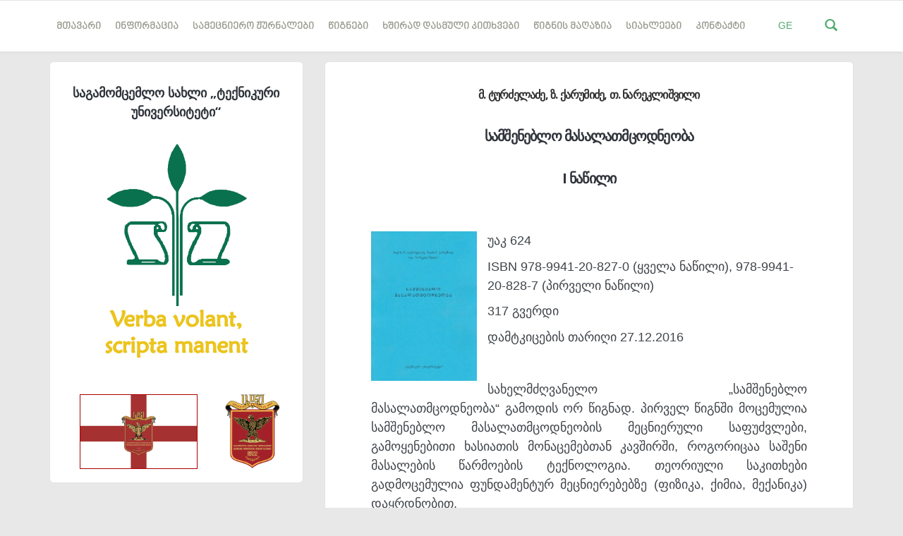

--- FILE ---
content_type: text/html; charset=UTF-8
request_url: https://publishhouse.gtu.ge/ge/post/841
body_size: 6207
content:
<!DOCTYPE html>
<html lang="ge">
  <head>
	<base href="https://publishhouse.gtu.ge/" >
    <meta charset="utf-8">
    <meta name="viewport" content="width=device-width, initial-scale=1.0">
    <link rel="shortcut icon" href="images/favicon.png">
    <link rel="icon" type="image/png" href="favicon.png">
    <title>მთავარი - საგამომცემლო სახლი</title>


    <meta name="keywords" content="" />
    <meta name="description" content="">

    <meta name="csrf-token" content="eNxKscjD5nAxAdI9MKPYnlhLTuY7jeXXadPFhMuO">

    <!-- Custom styles for this template -->

    <link rel="stylesheet" href="public_html_old/stylesheets/style.main.css"/>
    <link rel="stylesheet" href="css/style.css?v=4444777"/>
	<link rel="stylesheet" href="js/confirm/dist/jquery-confirm.min.css">
    <link rel="stylesheet" href="public_html_old/lib/bca-flag-sprite/css/flags.css"/>
    <link rel="stylesheet" href="public_html_old/lib/georgian-webfonts/css/BPG Arial.css"/>
    <link rel="stylesheet" href="public_html_old/lib/georgian-webfonts/css/BPG Nino Mtavruli.css"/>
    <link rel="stylesheet" href="public_html_old/lib/fancybox/source/jquery.fancybox.css"/>
	<script src="js/jquery-3.3.1.min.js"></script>
	<script src="js/jquery-migrate-1.2.1.js"></script>   
    
    <!-- HTML5 shim and Respond.js IE8 support of HTML5 elements and media queries -->

    <!--[if lt IE 9]>
      <script src="https://oss.maxcdn.com/libs/html5shiv/3.7.0/html5shiv.js"></script>
        <script src="https://oss.maxcdn.com/libs/respond.js/1.3.0/respond.min.js"></script>
      <![endif]-->

    <!-- Google Fonts -->
    <script type="text/javascript">
      WebFontConfig = {
        google: {
          families: ['Open+Sans:300,400,700:latin', 'Lato:700,900:latin']
        }
      };
      (function() {
        var wf = document.createElement('script');
        wf.src = ('https:' == document.location.protocol ? 'https' : 'http') +
          '://ajax.googleapis.com/ajax/libs/webfont/1/webfont.js';
        wf.type = 'text/javascript';
        wf.async = 'true';
        var s = document.getElementsByTagName('script')[0];
        s.parentNode.insertBefore(wf, s);
      })();
    </script>
    <style>
        .fancybox-close {
    border-bottom: none !important;
}
    </style>
  </head>
  <body class="ge">

    <div id="fb-root"></div>
    <script>(function(d, s, id) {
    var js, fjs = d.getElementsByTagName(s)[0];
    if (d.getElementById(id)) return;
    js = d.createElement(s); js.id = id;
    js.src = "//connect.facebook.net/en_US/sdk.js#xfbml=1&version=v2.4&appId=353366154755131";
    fjs.parentNode.insertBefore(js, fjs);
    }(document, 'script', 'facebook-jssdk'));</script>

    <!-- header -->
    <header class="header  push-down-45">
      <div class="container">
        
        <!-- Brand and toggle get grouped for better mobile display -->
        <div class="navbar-header">
          <button type="button" class="navbar-toggle" data-toggle="collapse" data-target="#readable-navbar-collapse">
            <span class="sr-only">Toggle navigation</span> 
            <span class="icon-bar"></span> 
            <span class="icon-bar"></span> 
            <span class="icon-bar"></span> 
          </button>
        </div>
        <nav class="navbar  navbar-default" role="navigation">
          <!-- Collect the nav links, forms, and other content for toggling -->
          <div class="collapse  navbar-collapse" id="readable-navbar-collapse">
            <ul class="navigation">
<li class="">
	<a href="/ge/home/" class="CP" >მთავარი</a>
</li>
<li class="dropdown">
	<a class="dropdown-toggle CD" data-hover="dropdown" data-toggle="dropdown">ინფორმაცია</a>
	<ul class="navigation__dropdown">
		<li class="">
		<a href="/ge/page/?page=page&slug=about-us"  class="dropdown-toggle " data-toggle="dropdown">ჩვენ შესახებ</a>	
		</li>
		<li class="">
		<a href="/ge/page/?page=page&slug=debuleba"  class="dropdown-toggle " data-toggle="dropdown">დებულება</a>	
		</li>
		<li class="">
		<a href="/ge/page/?page=page&slug=stsavlul-eqspertta-dargobrivi-komisia"  class="dropdown-toggle " data-toggle="dropdown">იმპაქტ ფაქტორის შესახებ</a>	
		</li>
		<li class="">
		<a href="/ge/page/?page=page&slug=savtoro-uflebebi"  class="dropdown-toggle " data-toggle="dropdown">საავტორო    უფლებები</a>	
		</li>
		<li class="">
		<a href="/ge/page/?page=page&slug=etikis-kodeqsi"  class="dropdown-toggle " data-toggle="dropdown">ეთიკის კოდექსი</a>	
		</li>
		<li class="">
		<a href="/ge/page/?page=page&slug=isbn-shesakheb"  class="dropdown-toggle " data-toggle="dropdown">ISBN-ის შესახებ</a>	
		</li>
		<li class="">
		<a href="/ge/page/?page=page&slug=issn-shesakheb"  class="dropdown-toggle " data-toggle="dropdown">ISSN-ის შესახებ</a>	
		</li>
		<li class="">
		<a href="/ge/page/?page=page&slug=udc-shesakheb"  class="dropdown-toggle " data-toggle="dropdown">SCOPUS-ის შესახებ</a>	
		</li>
		<li class="">
		<a href="/ge/page/?page=page&slug=tsliuri-angarishi"  class="dropdown-toggle " data-toggle="dropdown">წლიური   ანგარიშები</a>	
		</li>
	</ul>
</li>
<li class="dropdown">
	<a class="dropdown-toggle CD" data-hover="dropdown" data-toggle="dropdown">სამეცნიერო ჟურნალები</a>
	<ul class="navigation__dropdown">
		<li class="">
		<a href="http://shromebi.gtu.ge" target='_blank' class="dropdown-toggle " data-toggle="dropdown">სტუ-ის სამეცნიერო შრომების კრებული</a>	
		</li>
		<li class="dropdown-submenu">
		<a href=""  class="dropdown-toggle " data-toggle="dropdown">სამეცნიერო ჟურნალი „მეცნიერება და ტექნოლოგიები“</a>	
				<ul class="dropdown-menu dropdown-menu-left" style="">
		<li class="">
			<a href="/ge/page/?page=page&slug=avtorta-sayuradgebod" >ავტორთა საყურადღებოდ</a>
		</li>

		<li class="">
			<a href="/ge/page/?page=page&slug=/ge/archive/techno" >არქივი</a>
		</li>

		<li class="">
			<a href="/ge/page/?page=page&slug=http://publishhouse.gtu.ge/ge/mod/team/techno" >სარედაქციო კოლეგია</a>
		</li>

	
			</ul>
		</li>
		<li class="dropdown-submenu">
		<a href=""  class="dropdown-toggle " data-toggle="dropdown">სამეცნიერო-პრაქტიკული ჟურნალი „თემიდა“</a>	
				<ul class="dropdown-menu dropdown-menu-left" style="">
		<li class="">
			<a href="/ge/page/?page=page&slug=/ge/archive/temida" >არქივი</a>
		</li>

		<li class="">
			<a href="/ge/page/?page=page&slug=http://publishhouse.gtu.ge/ge/mod/team/temida" >სარედაქციო კოლეგია</a>
		</li>

	
			</ul>
		</li>
		<li class="dropdown-submenu">
		<a href="#"  class="dropdown-toggle " data-toggle="dropdown">სამეცნიერო ჟურნალი „ჰიდროინჟინერია“</a>	
				<ul class="dropdown-menu dropdown-menu-left" style="">
		<li class="">
			<a href="/ge/page/?page=page&slug=/ge/archive/hidroi" >არქივი</a>
		</li>

		<li class="">
			<a href="/ge/page/?page=page&slug=http://publishhouse.gtu.ge/ge/mod/team/hidroi" >სარედაქციო კოლეგია</a>
		</li>

	
			</ul>
		</li>
		<li class="">
		<a href="https://techinformi.ge/old/GEO/QRJ_geo.html" target='_blank' class="dropdown-toggle " data-toggle="dropdown">ქართული რეფერატული ჟურნალი</a>	
		</li>
		<li class="">
		<a href="http://gtu.ge/Arch/Resources/Publications.php" target='_blank' class="dropdown-toggle " data-toggle="dropdown">არქიტექტურის და ქალაქთმშენებლობის თანამედროვე პრობლემები </a>	
		</li>
		<li class="divider"></li>
		<li class="">
		<a href="http://gesj.internet-academy.org.ge/ge/index_ge.php" target='_blank' class="dropdown-toggle " data-toggle="dropdown">ელექტრონული მედიის რედაქცია</a>	
		</li>
	</ul>
</li>
<li class="dropdown">
	<a class="dropdown-toggle CD" data-hover="dropdown" data-toggle="dropdown">წიგნები</a>
	<ul class="navigation__dropdown">
		<li class="">
		<a href="/ge/page/?page=page&slug=for-authors"  class="dropdown-toggle " data-toggle="dropdown">ავტორთა საყურადღებოდ</a>	
		</li>
		<li class="divider"></li>
		<li class="">
		<a href="/ge/category/?page=category&id=1"  class="dropdown-toggle " data-toggle="dropdown">სახელმძღვანელოები</a>	
		</li>
		<li class="">
		<a href="/ge/category/?page=category&id=2"  class="dropdown-toggle " data-toggle="dropdown">მონოგრაფიები</a>	
		</li>
		<li class="">
		<a href="/ge/category/?page=category&id=3"  class="dropdown-toggle " data-toggle="dropdown">სხვადასხვა</a>	
		</li>
	</ul>
</li>
<li class="">
	<a href='http://publishhouse.gtu.ge/ge/mod/faq' class="CP" >ხშირად დასმული კითხვები</a>
</li>
<li class="">
	<a href='http://publishhouse.gtu.ge/ge/bookstore' class="CP" >წიგნის მაღაზია</a>
</li>
<li class="">
	<a href='http://publishhouse.gtu.ge/ge/news' class="CP" >სიახლეები</a>
</li>
<li class="">
	<a href='http://publishhouse.gtu.ge/ge/contact' class="CP" >კონტაქტი</a>
</li>
				
        </nav>
        <div class="hidden-xs  hidden-sm">
          <div class="searchial-dropshow" style="background: white;position: absolute; top:71px;padding: 10px 30px 10px 15px;z-index: 9; right:0;border-radius:0 0 0 5px;box-shadow: 0 1px 1px rgba(0,0,0,0.2);display: none">
       
            <div class="input-append">
              <input type="text" class="span5 searchery KEY" placeholder="აკრიფეთ საძიებო სიტყვა" value="" style="padding: 10px; border:none;width:250px;outline:none">
              <button class="btn btn-primary SER">ძებნა</button>
			  <div class="SUG"></div>
              </div>
           
          </div>
          <a  onclick="$('.searchial-dropshow').toggle() && $('.searchery').focus()" class="search__container  ii-js--toggle-search-mode"> <span class="glyphicon  glyphicon-search"></span>  </a>
          <div class="social">
            <a class="social__container CP"> GE  </a> 
            <ul class="social__dropdown">
    
				<li>
					<a href="https://publishhouse.gtu.ge/ka/post/841" class="social__container">
					<i class="flag-ge flag-large"></i>
					</a>
				</li>
				<li>
					<a href="https://publishhouse.gtu.ge/en/post/841" class="social__container">
					<i class="flag-gb flag-large"></i>
					</a>
				</li>
				<!--<li class="d-none">
					<a href="https://publishhouse.gtu.ge/ru/post/841" class="social__container">
					<i class="flag-ru flag-large"></i>
					</a>
				</li>-->
                            </ul>
          </div>
        </div>
      </div>
    </header><div class="container">
      <div class="row">
<link href="/js/lightbox/css/lightbox.min.css" rel="stylesheet">              
        <div class="col-xs-12  col-md-4 sidebar-sizer">

          <!-- Widget author -->
          <div class="widget-author  boxed  push-down-30">
            <div class="row">
              <div class="col-xs-10  col-xs-offset-1">
                <h5>საგამომცემლო სახლი „ტექნიკური უნივერსიტეტი“</h5>
                <img class="" src="img/logo.jpg" alt="Avatar image" width="70%">
                <p><br></p>
                <div class="row">
                  <div class="col-xs-8">
                    <a href="/~publish18/drosha.pdf" download="drosha.pdf"><img src="img/flag.png" alt="" width="90%" style="border:1px solid #a00"></a>
                  </div>
                  <div class="col-xs-4">
                    <a href="~publish18/logo.pdf" download="logo.pdf"><img src="img/herb.png" alt="" width="100%"></a>
                  </div>
                </div>
                <div class="row">
                  <div class="col-xs-12">&nbsp;</div>
                </div>
              </div>
            </div>
          </div>

          
          
        </div>
        

                <div class="col-xs-12  col-md-8">
<!-- Post without featured image -->
          <div class="boxed  push-down-45">

            <!-- Meta without image start (Needed for WP theme)-->
            <div class="meta">
            </div>

            <!-- Meta without image end -->

            <!-- Start of the blogpost -->
            <div class="row">
              <div class="col-xs-10  col-xs-offset-1">

                <!-- Start of the content -->
                <div class="post-content--front-page">
                  <h2 class="front-page-title" style="font-size:20px;text-align:center;font-weight: bold">
                    <small style="color:black;font-size:16px;font-weight: bold"></small>
                    <small style="color:#333;font-size:16px;font-weight: bold">მ. ტურძელაძე, ზ. ქარუმიძე, თ. ნარეკლიშვილი</small><br>
                        <br>
                   სამშენებლო მასალათმცოდნეობა<br />
<br />
I ნაწილი<br>
				  
                  <span class="SMT" style="font-size:75%;font-weight: 700;color:#333;"> </span><br>
                  </h2> 
<a class="fancydump example-image-link GMG pull-left" href="public_html_old/storage/post/841/image-1497601066-01evZBw6Z1KfNM1gWkPmViSTrPLBYDOD.jpg" data-title="" data-lightbox="example-1"><img class="GIM img-responsive pull-left" src="public_html_old/storage/post/841/image-1497601066-01evZBw6Z1KfNM1gWkPmViSTrPLBYDOD.jpg" alt="image-1" style="width:150px; margin: 0 15px 15px 0"></a>   
  <!--   -->            

    
                    <p>უაკ 624                            <p></p>
                      
                    <p>ISBN 978-9941-20-827-0 (ყველა ნაწილი), 978-9941-20-828-7 (პირველი ნაწილი)     </p>
                    <p> 317 გვერდი</p>
                    <p>დამტკიცების თარიღი 27.12.2016</p>
					<br>&nbsp;
					<p style="text-align:justify">სახელმძღვანელო &bdquo;სამშენებლო მასალათმცოდნეობა&ldquo; გამოდის ორ წიგნად. პირველ წიგნში მოცემულია სამშენებლო მასალათმცოდნეობის მეცნიერული საფუძვლები, გამოყენებითი ხასიათის მონაცემებთან კავშირში, როგორიცაა საშენი მასალების წარმოების ტექნოლოგია. თეორიული საკითხები გადმოცემულია ფუნდამენტურ მეცნიერებებზე (ფიზიკა, ქიმია, მექანიკა) დაყრდნობით.<br />
პირველ წიგნში განხილულია მერქანი და მერქნისაგან დამზადებული მასალები, ბუნებრივი ქანები და ქვის საშენი მასალები, კერამიკული მასალები და ნაკეთობები, შემკვრელი ნივთიერებები. მათი დამზადების ტექნოლოგია და გამოყენების სპეციფიკა.<br />
მეორე წიგნში განიხილება ბეტონი, ბეტონის კლასიფიკაცია, რკინაბეტონის ნაკეთობები და ახალი თანამედროვე სამშენებლო მასალები.<br />
სახელმძღვანელოს შინაარსი აგებულია კურსის პროგრამით და მიღებული კლასიფიკაციით. თითოეული თავი აერთიანებს მასალების განსაზღვრულ ჯგუფს, რაც საშუალებას იძლევა გამოვავლინოთ მათი თვისებების ჩამოყალიბების საერთო კანონზომიერებები და ფიზიკურ-ტექნიკური პარამეტრები. სახელმძღვანელოში მოცემულია დარგის განვითარების ძირითადი მიმართულებები. განსაკუთრებული ყურადღება ექცევა საშენი მასალების ეფექტურობის და ხარისხის უზრუნველყოფის, მრეწველობის ნარჩენების გამოყენებას, ახალი მასალებისა და ტექნოლოგიების, შრომითი და სათბობ-ენერგეტიკული რესურსების ყაირათიანი ხარჯვის საკითხებს.<br />
განკუთვნილია სტუ-ის სტუდენტებისათვის.</p>

<p style="text-align:justify">&nbsp;</p>
                        <hr>
                        <h5>ამავე ავტორთა სხვა ნაშრომები						</h5>
                        <ul style="padding-left:16px">
                            
                            <li>
                                <a href="http://publishhouse.gtu.ge/ge/post/453" target="_blank">
                                ამოცანებისა და ტესტების კრებული
საშენ მასალებში
 <small class="text-muted"> – მ. ტურძელაძე, თ. ნარეკლიშვილი</small>
                                </a>
                            </li>
                            
                            <li>
                                <a href="http://publishhouse.gtu.ge/ge/post/309" target="_blank">
                                საშენი მასალის წარმოების და  გამოყენების
ტექნოლოგიის სწავლების მეთოდიკა
 <small class="text-muted"> – ა. ჩიქოვანი, თ. ნარეკლიშვილი</small>
                                </a>
                            </li>
                        </ul>
                   
                </div>

                <!-- End of the content
                 <a href="single-post.html">
                  <div class="read-more">
                    Continue reading
                    <div class="read-more__arrow">
                      <span class="glyphicon  glyphicon-chevron-right"></span> 
                    </div>
                  </div> -->
                </a>  
              </div>
            </div>
          </div>

                              </div>
            </div>
          </div>

          <style>

@media  print {
    body {
        color: #ccc !important
    }
    .container .row .col-md-8 {
        width: 100%;
    }
    .container .row .col-md-4 {
        display:none
    }
    .sizinger {
        height: auto !important
    }
}

          </style>



        </div>
      </div>
    </div>
	<script src="/js/lightbox/js/lightbox.min.js"></script>     <footer class="copyrights">
      <div class="container">
        <div class="row">
          <div class="col-xs-12  col-sm-9">
            © საგამომცემლო სახლი „ტექნიკური უნივერსიტეტი“ 2019, ყველა უფლება დაცულია. ბოლო განახლება 09.12.2025          </div>
          <div class="col-xs-12  col-sm-3">
            <div class="copyrights--right">
              Developed by
              <a href="http://gtu.ge" target="_blank">GTU</a>
            </div>
          </div>
        </div>
      </div>
	  <input type="hidden" class="LANG" value="ge" />
	  <a href="https://webdoors.ge" style="cursor:default;color: #fff;top:0px;position: absolute;">საიტის დამზადება</a>
    </footer>
		<script src="js/confirm/dist/jquery-confirm.min.js"></script>
    <script src="https://publishhouse.gtu.ge/js/main.js?v=444777"></script>
    <script src="https://publishhouse.gtu.ge/js/lib/bootstrap-hover-dropdown/bootstrap-hover-dropdown.min.js"></script>
    <script src="https://publishhouse.gtu.ge/js/lib/fancybox/source/jquery.fancybox.pack.js"></script>
                <script type="text/javascript">
      /* * * CONFIGURATION VARIABLES: EDIT BEFORE PASTING INTO YOUR WEBPAGE * * */
      var disqus_shortname = 'readablehtml'; // required: replace example with your forum shortname
      /* * * DON'T EDIT BELOW THIS LINE * * */
      (function() {
        var s = document.createElement('script');
        s.async = true;
        s.type = 'text/javascript';
        s.src = '//' + disqus_shortname + '.disqus.com/count.js';
        (document.getElementsByTagName('HEAD')[0] || document.getElementsByTagName('BODY')[0]).appendChild(s);
      }());
    </script>
            <script>
            (function(i,s,o,g,r,a,m){i['GoogleAnalyticsObject']=r;i[r]=i[r]||function(){
            (i[r].q=i[r].q||[]).push(arguments)},i[r].l=1*new Date();a=s.createElement(o),
            m=s.getElementsByTagName(o)[0];a.async=1;a.src=g;m.parentNode.insertBefore(a,m)
            })(window,document,'script','//www.google-analytics.com/analytics.js','ga');
            ga('create', '934823-342-11', 'auto');
            ga('send', 'pageview');
        </script>
          <script>
          $(function(){
              $('.fadein div:gt(0)').hide();
              setInterval(function(){
                $('.fadein :first-child').fadeOut()
                   .next('div').fadeIn()
                   .end().appendTo('.fadein');}, 
                7000);
          });
          $(function(){
              $('.fader-dyk span:gt(0)').hide();
              setInterval(function(){
                $('.fader-dyk :first-child').fadeOut()
                   .next('span').fadeIn()
                   .end().appendTo('.fader-dyk');}, 
                7000);
          });
          </script>

      <style>
.fadein {
  position:absolute;
top: 30px;
left: 50%;
margin-left: -150px;
width: 300px;
height:320px;
overflow: hidden;
}

.fadein > div {
  width: 100%;
  height: 100%;
  background-size:contain;
  background-repeat:no-repeat;
  background-position:center;
}


      </style>
  </body>
</html>




--- FILE ---
content_type: text/css
request_url: https://publishhouse.gtu.ge/public_html_old/lib/bca-flag-sprite/css/flags.css
body_size: 2840
content:
i[class*='flag-']{display:inline-block;width:16px;height:13px;text-align:bottom;background-image:url("../img/flags16.png")}.flag-african-union{background-position:0 -16px}.flag-arab-league{background-position:0 -32px}.flag-asean{background-position:0 -48px}.flag-caricom{background-position:0 -64px}.flag-cis{background-position:0 -80px}.flag-commonwealth{background-position:0 -96px}.flag-england{background-position:0 -112px}.flag-european-union{background-position:0 -128px}.flag-islamic-conference{background-position:0 -144px}.flag-kosovo{background-position:0 -160px}.flag-nato{background-position:0 -176px}.flag-northern-cyprus{background-position:0 -192px}.flag-northern-ireland{background-position:0 -208px}.flag-olympic{background-position:0 -224px}.flag-opec{background-position:0 -240px}.flag-red-cross{background-position:0 -256px}.flag-scotland{background-position:0 -272px}.flag-somaliland{background-position:0 -288px}.flag-tibet{background-position:0 -304px}.flag-united-nations{background-position:0 -320px}.flag-wales{background-position:0 -336px}.flag-ad{background-position:0 -352px}.flag-ae{background-position:0 -368px}.flag-af{background-position:0 -384px}.flag-ag{background-position:0 -400px}.flag-ai{background-position:0 -416px}.flag-al{background-position:0 -432px}.flag-am{background-position:0 -448px}.flag-an{background-position:0 -464px}.flag-ao{background-position:0 -480px}.flag-aq{background-position:0 -496px}.flag-ar{background-position:0 -512px}.flag-as{background-position:0 -528px}.flag-at{background-position:0 -544px}.flag-au{background-position:0 -560px}.flag-aw{background-position:0 -576px}.flag-az{background-position:0 -592px}.flag-ba{background-position:0 -608px}.flag-bb{background-position:0 -624px}.flag-bd{background-position:0 -640px}.flag-be{background-position:0 -656px}.flag-bf{background-position:0 -672px}.flag-bg{background-position:0 -688px}.flag-bh{background-position:0 -704px}.flag-bi{background-position:0 -720px}.flag-bj{background-position:0 -736px}.flag-bm{background-position:0 -752px}.flag-bn{background-position:0 -768px}.flag-bo{background-position:0 -784px}.flag-br{background-position:0 -800px}.flag-bs{background-position:0 -816px}.flag-bt{background-position:0 -832px}.flag-bw{background-position:0 -848px}.flag-by{background-position:0 -864px}.flag-bz{background-position:0 -880px}.flag-ca{background-position:0 -896px}.flag-cg{background-position:0 -912px}.flag-cf{background-position:0 -928px}.flag-cd{background-position:0 -944px}.flag-ch{background-position:0 -960px}.flag-ci{background-position:0 -976px}.flag-ck{background-position:0 -992px}.flag-cl{background-position:0 -1008px}.flag-cm{background-position:0 -1024px}.flag-cn{background-position:0 -1040px}.flag-co{background-position:0 -1056px}.flag-cr{background-position:0 -1072px}.flag-cu{background-position:0 -1088px}.flag-cv{background-position:0 -1104px}.flag-cy{background-position:0 -1120px}.flag-cz{background-position:0 -1136px}.flag-de{background-position:0 -1152px}.flag-dj{background-position:0 -1168px}.flag-dk{background-position:0 -1184px}.flag-dm{background-position:0 -1200px}.flag-do{background-position:0 -1216px}.flag-dz{background-position:0 -1232px}.flag-ec{background-position:0 -1248px}.flag-ee{background-position:0 -1264px}.flag-eg{background-position:0 -1280px}.flag-eh{background-position:0 -1296px}.flag-er{background-position:0 -1312px}.flag-es{background-position:0 -1328px}.flag-et{background-position:0 -1344px}.flag-fi{background-position:0 -1360px}.flag-fj{background-position:0 -1376px}.flag-fm{background-position:0 -1392px}.flag-fo{background-position:0 -1408px}.flag-fr{background-position:0 -1424px}.flag-ga{background-position:0 -1440px}.flag-gb{background-position:0 -1456px}.flag-gd{background-position:0 -1472px}.flag-ge{background-position:0 -1488px}.flag-gg{background-position:0 -1504px}.flag-gh{background-position:0 -1520px}.flag-gi{background-position:0 -1536px}.flag-gl{background-position:0 -1552px}.flag-gm{background-position:0 -1568px}.flag-gn{background-position:0 -1584px}.flag-gp{background-position:0 -1600px}.flag-gq{background-position:0 -1616px}.flag-gr{background-position:0 -1632px}.flag-gt{background-position:0 -1648px}.flag-gu{background-position:0 -1664px}.flag-gw{background-position:0 -1680px}.flag-gy{background-position:0 -1696px}.flag-hk{background-position:0 -1712px}.flag-hn{background-position:0 -1728px}.flag-hr{background-position:0 -1744px}.flag-ht{background-position:0 -1760px}.flag-hu{background-position:0 -1776px}.flag-id{background-position:0 -1792px}.flag-mc{background-position:0 -1792px}.flag-ie{background-position:0 -1808px}.flag-il{background-position:0 -1824px}.flag-im{background-position:0 -1840px}.flag-in{background-position:0 -1856px}.flag-iq{background-position:0 -1872px}.flag-ir{background-position:0 -1888px}.flag-is{background-position:0 -1904px}.flag-it{background-position:0 -1920px}.flag-je{background-position:0 -1936px}.flag-jm{background-position:0 -1952px}.flag-jo{background-position:0 -1968px}.flag-jp{background-position:0 -1984px}.flag-ke{background-position:0 -2000px}.flag-kg{background-position:0 -2016px}.flag-kh{background-position:0 -2032px}.flag-ki{background-position:0 -2048px}.flag-km{background-position:0 -2064px}.flag-kn{background-position:0 -2080px}.flag-kp{background-position:0 -2096px}.flag-kr{background-position:0 -2112px}.flag-kw{background-position:0 -2128px}.flag-ky{background-position:0 -2144px}.flag-kz{background-position:0 -2160px}.flag-la{background-position:0 -2176px}.flag-lb{background-position:0 -2192px}.flag-lc{background-position:0 -2208px}.flag-li{background-position:0 -2224px}.flag-lk{background-position:0 -2240px}.flag-lr{background-position:0 -2256px}.flag-ls{background-position:0 -2272px}.flag-lt{background-position:0 -2288px}.flag-lu{background-position:0 -2304px}.flag-lv{background-position:0 -2320px}.flag-ly{background-position:0 -2336px}.flag-ma{background-position:0 -2352px}.flag-md{background-position:0 -2368px}.flag-me{background-position:0 -2384px}.flag-mg{background-position:0 -2400px}.flag-mh{background-position:0 -2416px}.flag-mk{background-position:0 -2432px}.flag-ml{background-position:0 -2448px}.flag-mm{background-position:0 -2464px}.flag-mn{background-position:0 -2480px}.flag-mo{background-position:0 -2496px}.flag-mq{background-position:0 -2512px}.flag-mr{background-position:0 -2528px}.flag-ms{background-position:0 -2544px}.flag-mt{background-position:0 -2560px}.flag-mu{background-position:0 -2576px}.flag-mv{background-position:0 -2592px}.flag-mw{background-position:0 -2608px}.flag-mx{background-position:0 -2624px}.flag-my{background-position:0 -2640px}.flag-mz{background-position:0 -2656px}.flag-na{background-position:0 -2672px}.flag-nc{background-position:0 -2688px}.flag-ne{background-position:0 -2704px}.flag-ng{background-position:0 -2720px}.flag-ni{background-position:0 -2736px}.flag-nl{background-position:0 -2752px}.flag-no{background-position:0 -2768px}.flag-np{background-position:0 -2784px}.flag-nr{background-position:0 -2800px}.flag-nz{background-position:0 -2816px}.flag-om{background-position:0 -2832px}.flag-pa{background-position:0 -2848px}.flag-pe{background-position:0 -2864px}.flag-pf{background-position:0 -2880px}.flag-pg{background-position:0 -2896px}.flag-ph{background-position:0 -2912px}.flag-pk{background-position:0 -2928px}.flag-pl{background-position:0 -2944px}.flag-pr{background-position:0 -2960px}.flag-ps{background-position:0 -2976px}.flag-pt{background-position:0 -2992px}.flag-pw{background-position:0 -3008px}.flag-py{background-position:0 -3024px}.flag-qa{background-position:0 -3040px}.flag-re{background-position:0 -3056px}.flag-ro{background-position:0 -3072px}.flag-rs{background-position:0 -3088px}.flag-ru{background-position:0 -3104px}.flag-rw{background-position:0 -3120px}.flag-sa{background-position:0 -3136px}.flag-sb{background-position:0 -3152px}.flag-sc{background-position:0 -3168px}.flag-sd{background-position:0 -3184px}.flag-se{background-position:0 -3200px}.flag-sg{background-position:0 -3216px}.flag-si{background-position:0 -3232px}.flag-sk{background-position:0 -3248px}.flag-sl{background-position:0 -3264px}.flag-sm{background-position:0 -3280px}.flag-sn{background-position:0 -3296px}.flag-so{background-position:0 -3312px}.flag-sr{background-position:0 -3328px}.flag-st{background-position:0 -3344px}.flag-sv{background-position:0 -3360px}.flag-sy{background-position:0 -3376px}.flag-sz{background-position:0 -3392px}.flag-tc{background-position:0 -3408px}.flag-td{background-position:0 -3424px}.flag-tg{background-position:0 -3440px}.flag-th{background-position:0 -3456px}.flag-tj{background-position:0 -3472px}.flag-tl{background-position:0 -3488px}.flag-tm{background-position:0 -3504px}.flag-tn{background-position:0 -3520px}.flag-to{background-position:0 -3536px}.flag-tr{background-position:0 -3552px}.flag-tt{background-position:0 -3568px}.flag-tv{background-position:0 -3584px}.flag-tw{background-position:0 -3600px}.flag-tz{background-position:0 -3616px}.flag-ua{background-position:0 -3632px}.flag-ug{background-position:0 -3648px}.flag-us{background-position:0 -3664px}.flag-uy{background-position:0 -3680px}.flag-uz{background-position:0 -3696px}.flag-va{background-position:0 -3712px}.flag-vc{background-position:0 -3728px}.flag-ve{background-position:0 -3744px}.flag-vg{background-position:0 -3760px}.flag-vi{background-position:0 -3776px}.flag-vn{background-position:0 -3792px}.flag-vu{background-position:0 -3808px}.flag-ws{background-position:0 -3824px}.flag-ye{background-position:0 -3840px}.flag-za{background-position:0 -3856px}.flag-zm{background-position:0 -3872px}.flag-zw{background-position:0 -3888px}i[class*='flag-'].flag-large{width:32px;height:28px;background-image:url("../img/flags32.png")}.flag-large.flag-african-union{background-position:0 -32px}.flag-large.flag-arab-league{background-position:0 -64px}.flag-large.flag-asean{background-position:0 -96px}.flag-large.flag-caricom{background-position:0 -128px}.flag-large.flag-cis{background-position:0 -160px}.flag-large.flag-commonwealth{background-position:0 -192px}.flag-large.flag-england{background-position:0 -224px}.flag-large.flag-european-union{background-position:0 -256px}.flag-large.flag-islamic-conference{background-position:0 -288px}.flag-large.flag-kosovo{background-position:0 -320px}.flag-large.flag-nato{background-position:0 -352px}.flag-large.flag-northern-cyprus{background-position:0 -384px}.flag-large.flag-northern-ireland{background-position:0 -416px}.flag-large.flag-olympic{background-position:0 -448px}.flag-large.flag-opec{background-position:0 -480px}.flag-large.flag-red-cross{background-position:0 -512px}.flag-large.flag-scotland{background-position:0 -544px}.flag-large.flag-somaliland{background-position:0 -576px}.flag-large.flag-tibet{background-position:0 -608px}.flag-large.flag-united-nations{background-position:0 -640px}.flag-large.flag-wales{background-position:0 -672px}.flag-large.flag-ad{background-position:0 -704px}.flag-large.flag-ae{background-position:0 -736px}.flag-large.flag-af{background-position:0 -768px}.flag-large.flag-ag{background-position:0 -800px}.flag-large.flag-ai{background-position:0 -832px}.flag-large.flag-al{background-position:0 -864px}.flag-large.flag-am{background-position:0 -896px}.flag-large.flag-an{background-position:0 -928px}.flag-large.flag-ao{background-position:0 -960px}.flag-large.flag-aq{background-position:0 -992px}.flag-large.flag-ar{background-position:0 -1024px}.flag-large.flag-as{background-position:0 -1056px}.flag-large.flag-at{background-position:0 -1088px}.flag-large.flag-au{background-position:0 -1120px}.flag-large.flag-aw{background-position:0 -1152px}.flag-large.flag-az{background-position:0 -1184px}.flag-large.flag-ba{background-position:0 -1216px}.flag-large.flag-bb{background-position:0 -1248px}.flag-large.flag-bd{background-position:0 -1280px}.flag-large.flag-be{background-position:0 -1312px}.flag-large.flag-bf{background-position:0 -1344px}.flag-large.flag-bg{background-position:0 -1376px}.flag-large.flag-bh{background-position:0 -1408px}.flag-large.flag-bi{background-position:0 -1440px}.flag-large.flag-bj{background-position:0 -1472px}.flag-large.flag-bm{background-position:0 -1504px}.flag-large.flag-bn{background-position:0 -1536px}.flag-large.flag-bo{background-position:0 -1568px}.flag-large.flag-br{background-position:0 -1600px}.flag-large.flag-bs{background-position:0 -1632px}.flag-large.flag-bt{background-position:0 -1664px}.flag-large.flag-bw{background-position:0 -1696px}.flag-large.flag-by{background-position:0 -1728px}.flag-large.flag-bz{background-position:0 -1760px}.flag-large.flag-ca{background-position:0 -1792px}.flag-large.flag-cd{background-position:0 -1824px}.flag-large.flag-cf{background-position:0 -1856px}.flag-large.flag-cg{background-position:0 -1888px}.flag-large.flag-ch{background-position:0 -1920px}.flag-large.flag-ci{background-position:0 -1952px}.flag-large.flag-ck{background-position:0 -1984px}.flag-large.flag-cl{background-position:0 -2016px}.flag-large.flag-cm{background-position:0 -2048px}.flag-large.flag-cn{background-position:0 -2080px}.flag-large.flag-co{background-position:0 -2112px}.flag-large.flag-cr{background-position:0 -2144px}.flag-large.flag-cu{background-position:0 -2176px}.flag-large.flag-cv{background-position:0 -2208px}.flag-large.flag-cy{background-position:0 -2240px}.flag-large.flag-cz{background-position:0 -2272px}.flag-large.flag-de{background-position:0 -2304px}.flag-large.flag-dj{background-position:0 -2336px}.flag-large.flag-dk{background-position:0 -2368px}.flag-large.flag-dm{background-position:0 -2400px}.flag-large.flag-do{background-position:0 -2432px}.flag-large.flag-dz{background-position:0 -2464px}.flag-large.flag-ec{background-position:0 -2496px}.flag-large.flag-ee{background-position:0 -2528px}.flag-large.flag-eg{background-position:0 -2560px}.flag-large.flag-eh{background-position:0 -2592px}.flag-large.flag-er{background-position:0 -2624px}.flag-large.flag-es{background-position:0 -2656px}.flag-large.flag-et{background-position:0 -2688px}.flag-large.flag-fi{background-position:0 -2720px}.flag-large.flag-fj{background-position:0 -2752px}.flag-large.flag-fm{background-position:0 -2784px}.flag-large.flag-fo{background-position:0 -2816px}.flag-large.flag-fr{background-position:0 -2848px}.flag-large.flag-ga{background-position:0 -2880px}.flag-large.flag-gb{background-position:0 -2912px}.flag-large.flag-gd{background-position:0 -2944px}.flag-large.flag-ge{background-position:0 -2976px}.flag-large.flag-gg{background-position:0 -3008px}.flag-large.flag-gh{background-position:0 -3040px}.flag-large.flag-gi{background-position:0 -3072px}.flag-large.flag-gl{background-position:0 -3104px}.flag-large.flag-gm{background-position:0 -3136px}.flag-large.flag-gn{background-position:0 -3168px}.flag-large.flag-gp{background-position:0 -3200px}.flag-large.flag-gq{background-position:0 -3232px}.flag-large.flag-gr{background-position:0 -3264px}.flag-large.flag-gt{background-position:0 -3296px}.flag-large.flag-gu{background-position:0 -3328px}.flag-large.flag-gw{background-position:0 -3360px}.flag-large.flag-gy{background-position:0 -3392px}.flag-large.flag-hk{background-position:0 -3424px}.flag-large.flag-hn{background-position:0 -3456px}.flag-large.flag-hr{background-position:0 -3488px}.flag-large.flag-ht{background-position:0 -3520px}.flag-large.flag-hu{background-position:0 -3552px}.flag-large.flag-id{background-position:0 -3584px}.flag-large.flag-mc{background-position:0 -3584px}.flag-large.flag-ie{background-position:0 -3616px}.flag-large.flag-il{background-position:0 -3648px}.flag-large.flag-im{background-position:0 -3680px}.flag-large.flag-in{background-position:0 -3712px}.flag-large.flag-iq{background-position:0 -3744px}.flag-large.flag-ir{background-position:0 -3776px}.flag-large.flag-is{background-position:0 -3808px}.flag-large.flag-it{background-position:0 -3840px}.flag-large.flag-je{background-position:0 -3872px}.flag-large.flag-jm{background-position:0 -3904px}.flag-large.flag-jo{background-position:0 -3936px}.flag-large.flag-jp{background-position:0 -3968px}.flag-large.flag-ke{background-position:0 -4000px}.flag-large.flag-kg{background-position:0 -4032px}.flag-large.flag-kh{background-position:0 -4064px}.flag-large.flag-ki{background-position:0 -4096px}.flag-large.flag-km{background-position:0 -4128px}.flag-large.flag-kn{background-position:0 -4160px}.flag-large.flag-kp{background-position:0 -4192px}.flag-large.flag-kr{background-position:0 -4224px}.flag-large.flag-kw{background-position:0 -4256px}.flag-large.flag-ky{background-position:0 -4288px}.flag-large.flag-kz{background-position:0 -4320px}.flag-large.flag-la{background-position:0 -4352px}.flag-large.flag-lb{background-position:0 -4384px}.flag-large.flag-lc{background-position:0 -4416px}.flag-large.flag-li{background-position:0 -4448px}.flag-large.flag-lk{background-position:0 -4480px}.flag-large.flag-lr{background-position:0 -4512px}.flag-large.flag-ls{background-position:0 -4544px}.flag-large.flag-lt{background-position:0 -4576px}.flag-large.flag-lu{background-position:0 -4608px}.flag-large.flag-lv{background-position:0 -4640px}.flag-large.flag-ly{background-position:0 -4672px}.flag-large.flag-ma{background-position:0 -4704px}.flag-large.flag-md{background-position:0 -4736px}.flag-large.flag-me{background-position:0 -4768px}.flag-large.flag-mg{background-position:0 -4800px}.flag-large.flag-mh{background-position:0 -4832px}.flag-large.flag-mk{background-position:0 -4864px}.flag-large.flag-ml{background-position:0 -4896px}.flag-large.flag-mm{background-position:0 -4928px}.flag-large.flag-mn{background-position:0 -4960px}.flag-large.flag-mo{background-position:0 -4992px}.flag-large.flag-mq{background-position:0 -5024px}.flag-large.flag-mr{background-position:0 -5056px}.flag-large.flag-ms{background-position:0 -5088px}.flag-large.flag-mt{background-position:0 -5120px}.flag-large.flag-mu{background-position:0 -5152px}.flag-large.flag-mv{background-position:0 -5184px}.flag-large.flag-mw{background-position:0 -5216px}.flag-large.flag-mx{background-position:0 -5248px}.flag-large.flag-my{background-position:0 -5280px}.flag-large.flag-mz{background-position:0 -5312px}.flag-large.flag-na{background-position:0 -5344px}.flag-large.flag-nc{background-position:0 -5376px}.flag-large.flag-ne{background-position:0 -5408px}.flag-large.flag-ng{background-position:0 -5440px}.flag-large.flag-ni{background-position:0 -5472px}.flag-large.flag-nl{background-position:0 -5504px}.flag-large.flag-no{background-position:0 -5536px}.flag-large.flag-np{background-position:0 -5568px}.flag-large.flag-nr{background-position:0 -5600px}.flag-large.flag-nz{background-position:0 -5632px}.flag-large.flag-om{background-position:0 -5664px}.flag-large.flag-pa{background-position:0 -5696px}.flag-large.flag-pe{background-position:0 -5728px}.flag-large.flag-pf{background-position:0 -5760px}.flag-large.flag-pg{background-position:0 -5792px}.flag-large.flag-ph{background-position:0 -5824px}.flag-large.flag-pk{background-position:0 -5856px}.flag-large.flag-pl{background-position:0 -5888px}.flag-large.flag-pr{background-position:0 -5920px}.flag-large.flag-ps{background-position:0 -5952px}.flag-large.flag-pt{background-position:0 -5984px}.flag-large.flag-pw{background-position:0 -6016px}.flag-large.flag-py{background-position:0 -6048px}.flag-large.flag-qa{background-position:0 -6080px}.flag-large.flag-re{background-position:0 -6112px}.flag-large.flag-ro{background-position:0 -6144px}.flag-large.flag-rs{background-position:0 -6176px}.flag-large.flag-ru{background-position:0 -6208px}.flag-large.flag-rw{background-position:0 -6240px}.flag-large.flag-sa{background-position:0 -6272px}.flag-large.flag-sb{background-position:0 -6304px}.flag-large.flag-sc{background-position:0 -6336px}.flag-large.flag-sd{background-position:0 -6368px}.flag-large.flag-se{background-position:0 -6400px}.flag-large.flag-sg{background-position:0 -6432px}.flag-large.flag-si{background-position:0 -6464px}.flag-large.flag-sk{background-position:0 -6496px}.flag-large.flag-sl{background-position:0 -6528px}.flag-large.flag-sm{background-position:0 -6560px}.flag-large.flag-sn{background-position:0 -6592px}.flag-large.flag-so{background-position:0 -6624px}.flag-large.flag-sr{background-position:0 -6656px}.flag-large.flag-st{background-position:0 -6688px}.flag-large.flag-sv{background-position:0 -6720px}.flag-large.flag-sy{background-position:0 -6752px}.flag-large.flag-sz{background-position:0 -6784px}.flag-large.flag-tc{background-position:0 -6816px}.flag-large.flag-td{background-position:0 -6848px}.flag-large.flag-tg{background-position:0 -6880px}.flag-large.flag-th{background-position:0 -6912px}.flag-large.flag-tj{background-position:0 -6944px}.flag-large.flag-tl{background-position:0 -6976px}.flag-large.flag-tm{background-position:0 -7008px}.flag-large.flag-tn{background-position:0 -7040px}.flag-large.flag-to{background-position:0 -7072px}.flag-large.flag-tr{background-position:0 -7104px}.flag-large.flag-tt{background-position:0 -7136px}.flag-large.flag-tv{background-position:0 -7168px}.flag-large.flag-tw{background-position:0 -7200px}.flag-large.flag-tz{background-position:0 -7232px}.flag-large.flag-ua{background-position:0 -7264px}.flag-large.flag-ug{background-position:0 -7296px}.flag-large.flag-us{background-position:0 -7328px}.flag-large.flag-uy{background-position:0 -7360px}.flag-large.flag-uz{background-position:0 -7392px}.flag-large.flag-va{background-position:0 -7424px}.flag-large.flag-vc{background-position:0 -7456px}.flag-large.flag-ve{background-position:0 -7488px}.flag-large.flag-vg{background-position:0 -7520px}.flag-large.flag-vi{background-position:0 -7552px}.flag-large.flag-vn{background-position:0 -7584px}.flag-large.flag-vu{background-position:0 -7616px}.flag-large.flag-ws{background-position:0 -7648px}.flag-large.flag-ye{background-position:0 -7680px}.flag-large.flag-za{background-position:0 -7712px}.flag-large.flag-zm{background-position:0 -7744px}.flag-large.flag-zw{background-position:0 -7776px}

--- FILE ---
content_type: text/css
request_url: https://publishhouse.gtu.ge/public_html_old/lib/georgian-webfonts/css/BPG%20Nino%20Mtavruli.css
body_size: 6
content:
/*
 * georgian-webfonts
 * https://github.com/thecotne/georgian-webfonts
 *
 * Copyright (c) 2015 cotne nazarashvili
 * Licensed under the MIT license.
 */
@font-face {
	font-family: "BPG Nino Mtavruli";
	src: url("../fonts/BPG Nino Mtavruli.ttf");
	font-weight: normal;
	font-style: normal;
}
